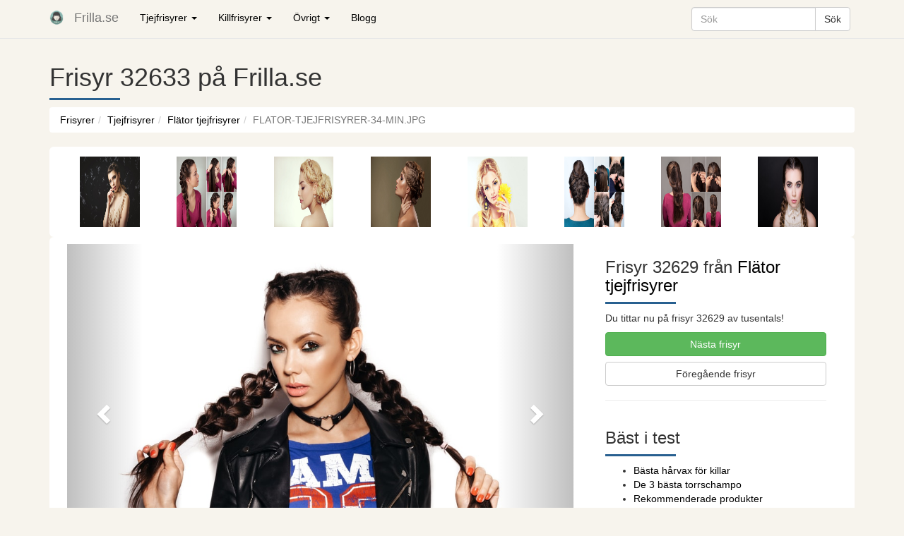

--- FILE ---
content_type: text/html; charset=UTF-8
request_url: https://www.frilla.se/tjejfrisyrer/flator-tjejfrisyrer/32633/
body_size: 8516
content:
<!DOCTYPE html><html lang="sv-SE"><head><meta charset="UTF-8"><meta http-equiv="X-UA-Compatible" content="IE=edge"><meta content='width=device-width, initial-scale=1.0, maximum-scale=1.0, user-scalable=0' name='viewport' /><link href="https://www.frilla.se/wp-content/themes/frilla/css/bootstrap.min.css" rel="stylesheet"><link href="https://www.frilla.se/wp-content/themes/frilla/style.css" rel="stylesheet"><link rel="apple-touch-icon" sizes="180x180" href="/apple-touch-icon.png?v=E6bB2O8O4n"><link rel="icon" type="image/png" href="/favicon-32x32.png?v=E6bB2O8O4n" sizes="32x32"><link rel="icon" type="image/png" href="/favicon-16x16.png?v=E6bB2O8O4n" sizes="16x16"><link rel="manifest" href="/manifest.json?v=E6bB2O8O4n"><link rel="mask-icon" href="/safari-pinned-tab.svg?v=E6bB2O8O4n" color="#5bbad5"><link rel="shortcut icon" href="/favicon.ico?v=E6bB2O8O4n"><meta name="theme-color" content="#ffffff"><meta name='robots' content='index, follow, max-image-preview:large, max-snippet:-1, max-video-preview:-1' /><style>img:is([sizes="auto" i], [sizes^="auto," i]) { contain-intrinsic-size: 3000px 1500px }</style><title>Frilla.se: Se frisyrbilder på Flätor tjejfrisyrer</title><meta name="description" content="Spana in vår frisyrbild i kategorin Flätor tjejfrisyrer idag! Bli inspirerad till ditt näst frisyr!" /><meta property="og:locale" content="sv_SE" /><meta property="og:type" content="article" /><meta property="og:title" content="Frilla.se: Se frisyrbilder på Flätor tjejfrisyrer" /><meta property="og:description" content="Spana in vår frisyrbild i kategorin Flätor tjejfrisyrer idag! Bli inspirerad till ditt näst frisyr!" /><meta property="og:url" content="https://www.frilla.se/tjejfrisyrer/flator-tjejfrisyrer/32633/" /><meta property="og:site_name" content="Frilla.se: Frisyrer och inspirationsbilder för hår" /><meta property="article:publisher" content="https://www.facebook.com/pages/Frillase/210459945797635" /><meta property="og:image" content="https://www.frilla.se/wp-content/uploads/2017/02/flator-tjejfrisyrer-34-min.jpg" /><meta property="og:image:width" content="1000" /><meta property="og:image:height" content="667" /><meta property="og:image:type" content="image/jpeg" /> <script type="application/ld+json" class="yoast-schema-graph">{"@context":"https://schema.org","@graph":[{"@type":"WebPage","@id":"https://www.frilla.se/tjejfrisyrer/flator-tjejfrisyrer/32633/","url":"https://www.frilla.se/tjejfrisyrer/flator-tjejfrisyrer/32633/","name":"Frilla.se: Se frisyrbilder på Flätor tjejfrisyrer","isPartOf":{"@id":"https://www.frilla.se/#website"},"primaryImageOfPage":{"@id":"https://www.frilla.se/tjejfrisyrer/flator-tjejfrisyrer/32633/#primaryimage"},"image":{"@id":"https://www.frilla.se/tjejfrisyrer/flator-tjejfrisyrer/32633/#primaryimage"},"thumbnailUrl":"https://www.frilla.se/wp-content/uploads/2017/02/flator-tjejfrisyrer-34-min.jpg","datePublished":"2017-02-02T22:24:48+00:00","dateModified":"2017-02-02T22:24:48+00:00","description":"Spana in vår frisyrbild i kategorin Flätor tjejfrisyrer idag! Bli inspirerad till ditt näst frisyr!","inLanguage":"sv-SE","potentialAction":[{"@type":"ReadAction","target":["https://www.frilla.se/tjejfrisyrer/flator-tjejfrisyrer/32633/"]}]},{"@type":"ImageObject","inLanguage":"sv-SE","@id":"https://www.frilla.se/tjejfrisyrer/flator-tjejfrisyrer/32633/#primaryimage","url":"https://www.frilla.se/wp-content/uploads/2017/02/flator-tjejfrisyrer-34-min.jpg","contentUrl":"https://www.frilla.se/wp-content/uploads/2017/02/flator-tjejfrisyrer-34-min.jpg","width":1000,"height":667},{"@type":"WebSite","@id":"https://www.frilla.se/#website","url":"https://www.frilla.se/","name":"Frilla.se: Frisyrer och inspirationsbilder för hår","description":"På Frilla.se hittar du bilder på frisyrer. Här kan du bläddra bland tusentals bilder för att hitta din nästa frisyr.","potentialAction":[{"@type":"SearchAction","target":{"@type":"EntryPoint","urlTemplate":"https://www.frilla.se/?s={search_term_string}"},"query-input":"required name=search_term_string"}],"inLanguage":"sv-SE"}]}</script>  <script type="text/javascript" id="wpp-js" src="https://www.frilla.se/wp-content/plugins/wordpress-popular-posts/assets/js/wpp.min.js?ver=7.3.1" data-sampling="0" data-sampling-rate="100" data-api-url="https://www.frilla.se/wp-json/wordpress-popular-posts" data-post-id="32633" data-token="3c44559324" data-lang="0" data-debug="0"></script> <link rel='stylesheet' id='wp-block-library-css' href='https://www.frilla.se/wp-includes/css/dist/block-library/style.min.css' type='text/css' media='all' /><style id='classic-theme-styles-inline-css' type='text/css'>/*! This file is auto-generated */
.wp-block-button__link{color:#fff;background-color:#32373c;border-radius:9999px;box-shadow:none;text-decoration:none;padding:calc(.667em + 2px) calc(1.333em + 2px);font-size:1.125em}.wp-block-file__button{background:#32373c;color:#fff;text-decoration:none}</style><style id='global-styles-inline-css' type='text/css'>:root{--wp--preset--aspect-ratio--square: 1;--wp--preset--aspect-ratio--4-3: 4/3;--wp--preset--aspect-ratio--3-4: 3/4;--wp--preset--aspect-ratio--3-2: 3/2;--wp--preset--aspect-ratio--2-3: 2/3;--wp--preset--aspect-ratio--16-9: 16/9;--wp--preset--aspect-ratio--9-16: 9/16;--wp--preset--color--black: #000000;--wp--preset--color--cyan-bluish-gray: #abb8c3;--wp--preset--color--white: #ffffff;--wp--preset--color--pale-pink: #f78da7;--wp--preset--color--vivid-red: #cf2e2e;--wp--preset--color--luminous-vivid-orange: #ff6900;--wp--preset--color--luminous-vivid-amber: #fcb900;--wp--preset--color--light-green-cyan: #7bdcb5;--wp--preset--color--vivid-green-cyan: #00d084;--wp--preset--color--pale-cyan-blue: #8ed1fc;--wp--preset--color--vivid-cyan-blue: #0693e3;--wp--preset--color--vivid-purple: #9b51e0;--wp--preset--gradient--vivid-cyan-blue-to-vivid-purple: linear-gradient(135deg,rgba(6,147,227,1) 0%,rgb(155,81,224) 100%);--wp--preset--gradient--light-green-cyan-to-vivid-green-cyan: linear-gradient(135deg,rgb(122,220,180) 0%,rgb(0,208,130) 100%);--wp--preset--gradient--luminous-vivid-amber-to-luminous-vivid-orange: linear-gradient(135deg,rgba(252,185,0,1) 0%,rgba(255,105,0,1) 100%);--wp--preset--gradient--luminous-vivid-orange-to-vivid-red: linear-gradient(135deg,rgba(255,105,0,1) 0%,rgb(207,46,46) 100%);--wp--preset--gradient--very-light-gray-to-cyan-bluish-gray: linear-gradient(135deg,rgb(238,238,238) 0%,rgb(169,184,195) 100%);--wp--preset--gradient--cool-to-warm-spectrum: linear-gradient(135deg,rgb(74,234,220) 0%,rgb(151,120,209) 20%,rgb(207,42,186) 40%,rgb(238,44,130) 60%,rgb(251,105,98) 80%,rgb(254,248,76) 100%);--wp--preset--gradient--blush-light-purple: linear-gradient(135deg,rgb(255,206,236) 0%,rgb(152,150,240) 100%);--wp--preset--gradient--blush-bordeaux: linear-gradient(135deg,rgb(254,205,165) 0%,rgb(254,45,45) 50%,rgb(107,0,62) 100%);--wp--preset--gradient--luminous-dusk: linear-gradient(135deg,rgb(255,203,112) 0%,rgb(199,81,192) 50%,rgb(65,88,208) 100%);--wp--preset--gradient--pale-ocean: linear-gradient(135deg,rgb(255,245,203) 0%,rgb(182,227,212) 50%,rgb(51,167,181) 100%);--wp--preset--gradient--electric-grass: linear-gradient(135deg,rgb(202,248,128) 0%,rgb(113,206,126) 100%);--wp--preset--gradient--midnight: linear-gradient(135deg,rgb(2,3,129) 0%,rgb(40,116,252) 100%);--wp--preset--font-size--small: 13px;--wp--preset--font-size--medium: 20px;--wp--preset--font-size--large: 36px;--wp--preset--font-size--x-large: 42px;--wp--preset--spacing--20: 0.44rem;--wp--preset--spacing--30: 0.67rem;--wp--preset--spacing--40: 1rem;--wp--preset--spacing--50: 1.5rem;--wp--preset--spacing--60: 2.25rem;--wp--preset--spacing--70: 3.38rem;--wp--preset--spacing--80: 5.06rem;--wp--preset--shadow--natural: 6px 6px 9px rgba(0, 0, 0, 0.2);--wp--preset--shadow--deep: 12px 12px 50px rgba(0, 0, 0, 0.4);--wp--preset--shadow--sharp: 6px 6px 0px rgba(0, 0, 0, 0.2);--wp--preset--shadow--outlined: 6px 6px 0px -3px rgba(255, 255, 255, 1), 6px 6px rgba(0, 0, 0, 1);--wp--preset--shadow--crisp: 6px 6px 0px rgba(0, 0, 0, 1);}:where(.is-layout-flex){gap: 0.5em;}:where(.is-layout-grid){gap: 0.5em;}body .is-layout-flex{display: flex;}.is-layout-flex{flex-wrap: wrap;align-items: center;}.is-layout-flex > :is(*, div){margin: 0;}body .is-layout-grid{display: grid;}.is-layout-grid > :is(*, div){margin: 0;}:where(.wp-block-columns.is-layout-flex){gap: 2em;}:where(.wp-block-columns.is-layout-grid){gap: 2em;}:where(.wp-block-post-template.is-layout-flex){gap: 1.25em;}:where(.wp-block-post-template.is-layout-grid){gap: 1.25em;}.has-black-color{color: var(--wp--preset--color--black) !important;}.has-cyan-bluish-gray-color{color: var(--wp--preset--color--cyan-bluish-gray) !important;}.has-white-color{color: var(--wp--preset--color--white) !important;}.has-pale-pink-color{color: var(--wp--preset--color--pale-pink) !important;}.has-vivid-red-color{color: var(--wp--preset--color--vivid-red) !important;}.has-luminous-vivid-orange-color{color: var(--wp--preset--color--luminous-vivid-orange) !important;}.has-luminous-vivid-amber-color{color: var(--wp--preset--color--luminous-vivid-amber) !important;}.has-light-green-cyan-color{color: var(--wp--preset--color--light-green-cyan) !important;}.has-vivid-green-cyan-color{color: var(--wp--preset--color--vivid-green-cyan) !important;}.has-pale-cyan-blue-color{color: var(--wp--preset--color--pale-cyan-blue) !important;}.has-vivid-cyan-blue-color{color: var(--wp--preset--color--vivid-cyan-blue) !important;}.has-vivid-purple-color{color: var(--wp--preset--color--vivid-purple) !important;}.has-black-background-color{background-color: var(--wp--preset--color--black) !important;}.has-cyan-bluish-gray-background-color{background-color: var(--wp--preset--color--cyan-bluish-gray) !important;}.has-white-background-color{background-color: var(--wp--preset--color--white) !important;}.has-pale-pink-background-color{background-color: var(--wp--preset--color--pale-pink) !important;}.has-vivid-red-background-color{background-color: var(--wp--preset--color--vivid-red) !important;}.has-luminous-vivid-orange-background-color{background-color: var(--wp--preset--color--luminous-vivid-orange) !important;}.has-luminous-vivid-amber-background-color{background-color: var(--wp--preset--color--luminous-vivid-amber) !important;}.has-light-green-cyan-background-color{background-color: var(--wp--preset--color--light-green-cyan) !important;}.has-vivid-green-cyan-background-color{background-color: var(--wp--preset--color--vivid-green-cyan) !important;}.has-pale-cyan-blue-background-color{background-color: var(--wp--preset--color--pale-cyan-blue) !important;}.has-vivid-cyan-blue-background-color{background-color: var(--wp--preset--color--vivid-cyan-blue) !important;}.has-vivid-purple-background-color{background-color: var(--wp--preset--color--vivid-purple) !important;}.has-black-border-color{border-color: var(--wp--preset--color--black) !important;}.has-cyan-bluish-gray-border-color{border-color: var(--wp--preset--color--cyan-bluish-gray) !important;}.has-white-border-color{border-color: var(--wp--preset--color--white) !important;}.has-pale-pink-border-color{border-color: var(--wp--preset--color--pale-pink) !important;}.has-vivid-red-border-color{border-color: var(--wp--preset--color--vivid-red) !important;}.has-luminous-vivid-orange-border-color{border-color: var(--wp--preset--color--luminous-vivid-orange) !important;}.has-luminous-vivid-amber-border-color{border-color: var(--wp--preset--color--luminous-vivid-amber) !important;}.has-light-green-cyan-border-color{border-color: var(--wp--preset--color--light-green-cyan) !important;}.has-vivid-green-cyan-border-color{border-color: var(--wp--preset--color--vivid-green-cyan) !important;}.has-pale-cyan-blue-border-color{border-color: var(--wp--preset--color--pale-cyan-blue) !important;}.has-vivid-cyan-blue-border-color{border-color: var(--wp--preset--color--vivid-cyan-blue) !important;}.has-vivid-purple-border-color{border-color: var(--wp--preset--color--vivid-purple) !important;}.has-vivid-cyan-blue-to-vivid-purple-gradient-background{background: var(--wp--preset--gradient--vivid-cyan-blue-to-vivid-purple) !important;}.has-light-green-cyan-to-vivid-green-cyan-gradient-background{background: var(--wp--preset--gradient--light-green-cyan-to-vivid-green-cyan) !important;}.has-luminous-vivid-amber-to-luminous-vivid-orange-gradient-background{background: var(--wp--preset--gradient--luminous-vivid-amber-to-luminous-vivid-orange) !important;}.has-luminous-vivid-orange-to-vivid-red-gradient-background{background: var(--wp--preset--gradient--luminous-vivid-orange-to-vivid-red) !important;}.has-very-light-gray-to-cyan-bluish-gray-gradient-background{background: var(--wp--preset--gradient--very-light-gray-to-cyan-bluish-gray) !important;}.has-cool-to-warm-spectrum-gradient-background{background: var(--wp--preset--gradient--cool-to-warm-spectrum) !important;}.has-blush-light-purple-gradient-background{background: var(--wp--preset--gradient--blush-light-purple) !important;}.has-blush-bordeaux-gradient-background{background: var(--wp--preset--gradient--blush-bordeaux) !important;}.has-luminous-dusk-gradient-background{background: var(--wp--preset--gradient--luminous-dusk) !important;}.has-pale-ocean-gradient-background{background: var(--wp--preset--gradient--pale-ocean) !important;}.has-electric-grass-gradient-background{background: var(--wp--preset--gradient--electric-grass) !important;}.has-midnight-gradient-background{background: var(--wp--preset--gradient--midnight) !important;}.has-small-font-size{font-size: var(--wp--preset--font-size--small) !important;}.has-medium-font-size{font-size: var(--wp--preset--font-size--medium) !important;}.has-large-font-size{font-size: var(--wp--preset--font-size--large) !important;}.has-x-large-font-size{font-size: var(--wp--preset--font-size--x-large) !important;}
:where(.wp-block-post-template.is-layout-flex){gap: 1.25em;}:where(.wp-block-post-template.is-layout-grid){gap: 1.25em;}
:where(.wp-block-columns.is-layout-flex){gap: 2em;}:where(.wp-block-columns.is-layout-grid){gap: 2em;}
:root :where(.wp-block-pullquote){font-size: 1.5em;line-height: 1.6;}</style><link rel='stylesheet' id='dashicons-css' href='https://www.frilla.se/wp-includes/css/dashicons.min.css' type='text/css' media='all' /><link rel='stylesheet' id='post-views-counter-frontend-css' href='https://www.frilla.se/wp-content/plugins/post-views-counter/css/frontend.min.css' type='text/css' media='all' /><link rel='stylesheet' id='wordpress-popular-posts-css-css' href='https://www.frilla.se/wp-content/plugins/wordpress-popular-posts/assets/css/wpp.css' type='text/css' media='all' /><style id='akismet-widget-style-inline-css' type='text/css'>.a-stats {
				--akismet-color-mid-green: #357b49;
				--akismet-color-white: #fff;
				--akismet-color-light-grey: #f6f7f7;

				max-width: 350px;
				width: auto;
			}

			.a-stats * {
				all: unset;
				box-sizing: border-box;
			}

			.a-stats strong {
				font-weight: 600;
			}

			.a-stats a.a-stats__link,
			.a-stats a.a-stats__link:visited,
			.a-stats a.a-stats__link:active {
				background: var(--akismet-color-mid-green);
				border: none;
				box-shadow: none;
				border-radius: 8px;
				color: var(--akismet-color-white);
				cursor: pointer;
				display: block;
				font-family: -apple-system, BlinkMacSystemFont, 'Segoe UI', 'Roboto', 'Oxygen-Sans', 'Ubuntu', 'Cantarell', 'Helvetica Neue', sans-serif;
				font-weight: 500;
				padding: 12px;
				text-align: center;
				text-decoration: none;
				transition: all 0.2s ease;
			}

			/* Extra specificity to deal with TwentyTwentyOne focus style */
			.widget .a-stats a.a-stats__link:focus {
				background: var(--akismet-color-mid-green);
				color: var(--akismet-color-white);
				text-decoration: none;
			}

			.a-stats a.a-stats__link:hover {
				filter: brightness(110%);
				box-shadow: 0 4px 12px rgba(0, 0, 0, 0.06), 0 0 2px rgba(0, 0, 0, 0.16);
			}

			.a-stats .count {
				color: var(--akismet-color-white);
				display: block;
				font-size: 1.5em;
				line-height: 1.4;
				padding: 0 13px;
				white-space: nowrap;
			}</style><link rel='stylesheet' id='wp-pagenavi-css' href='https://www.frilla.se/wp-content/plugins/wp-pagenavi/pagenavi-css.css' type='text/css' media='all' /> <script type="text/javascript" src="https://www.frilla.se/wp-includes/js/jquery/jquery.min.js" id="jquery-core-js"></script> <script type="text/javascript" src="https://www.frilla.se/wp-includes/js/jquery/jquery-migrate.min.js" id="jquery-migrate-js"></script> <script type="text/javascript" id="Advancedlazyload-js-extra">var obj_lz = {"ifd_pixel":"50","ifd_duration":"1000"};</script> <script type="text/javascript" src="https://www.frilla.se/wp-content/plugins/advanced-lazy-load/Advanced_lazyload.js" id="Advancedlazyload-js"></script> <link rel="https://api.w.org/" href="https://www.frilla.se/wp-json/" /><link rel="EditURI" type="application/rsd+xml" title="RSD" href="https://www.frilla.se/xmlrpc.php?rsd" /><link rel='shortlink' href='https://www.frilla.se/?p=32633' /><link rel="alternate" title="oEmbed (JSON)" type="application/json+oembed" href="https://www.frilla.se/wp-json/oembed/1.0/embed?url=https%3A%2F%2Fwww.frilla.se%2Ftjejfrisyrer%2Fflator-tjejfrisyrer%2F32633" /><link rel="alternate" title="oEmbed (XML)" type="text/xml+oembed" href="https://www.frilla.se/wp-json/oembed/1.0/embed?url=https%3A%2F%2Fwww.frilla.se%2Ftjejfrisyrer%2Fflator-tjejfrisyrer%2F32633&#038;format=xml" /><style id="wpp-loading-animation-styles">@-webkit-keyframes bgslide{from{background-position-x:0}to{background-position-x:-200%}}@keyframes bgslide{from{background-position-x:0}to{background-position-x:-200%}}.wpp-widget-block-placeholder,.wpp-shortcode-placeholder{margin:0 auto;width:60px;height:3px;background:#dd3737;background:linear-gradient(90deg,#dd3737 0%,#571313 10%,#dd3737 100%);background-size:200% auto;border-radius:3px;-webkit-animation:bgslide 1s infinite linear;animation:bgslide 1s infinite linear}</style><body class="wp-singular hair_style-template-default single single-hair_style postid-32633 wp-theme-frilla"><nav class="navbar navbar-default navbar-fixed-top"><div class="container"><div class="navbar-header"> <button type="button" class="navbar-toggle" data-toggle="collapse" data-target=".navbar-collapse"> <span class="icon-bar"></span> <span class="icon-bar"></span> <span class="icon-bar"></span> </button> <a class="navbar-brand" title="Frilla.se" href="https://www.frilla.se"><img alt="Frilla.se" width="20" height="20" src="https://www.frilla.se/wp-content/plugins/advanced-lazy-load/shade.gif" ImageHolder="https://www.frilla.se/wp-content/uploads/2016/12/favicon.png" /></a> <a class="navbar-brand" href="https://www.frilla.se">Frilla.se</a></div><div class="navbar-collapse collapse"><ul class="nav navbar-nav navbar-left"><li class="dropdown"> <a href="#" class="dropdown-toggle" data-toggle="dropdown" role="button" aria-haspopup="true" aria-expanded="false">Tjejfrisyrer <span class="caret"></span></a><ul class="dropdown-menu"><li><a href="https://www.frilla.se/tjejfrisyrer/langa-tjejfrisyrer/">Långa tjejfrisyrer</a></li><li><a href="https://www.frilla.se/tjejfrisyrer/korta-tjejfrisyrer/">Korta tjejfrisyrer</a></li><li><a href="https://www.frilla.se/tjejfrisyrer/trendiga-tjejfrisyrer/">Trendiga tjejfrisyrer</a></li><li><a href="https://www.frilla.se/tjejfrisyrer/lob-tjejfrisyrer/">Lob tjejfrisyrer</a></li><li><a href="https://www.frilla.se/tjejfrisyrer/pixie-tjejfrisyrer/">Pixie tjejfrisyrer</a></li><li><a href="https://www.frilla.se/tjejfrisyrer/ombre/">Ombre tjejfrisyrer</a></li><li><a href="https://www.frilla.se/tjejfrisyrer/page-tjejfrisyrer/">Page tjejfrisyrer</a></li><li><a href="https://www.frilla.se/tjejfrisyrer/lockiga-tjejfrisyrer/">Lockiga tjejfrisyrer</a></li><li><a href="https://www.frilla.se/tjejfrisyrer/svarta-tjejfrisyrer/">Svarta tjejfrisyrer</a></li><li><a href="https://www.frilla.se/tjejfrisyrer/fargglada-tjejfrisyrer/">Färgglada tjejfrisyrer</a></li><li><a href="https://www.frilla.se/tjejfrisyrer/tjejfrisyrer-for-blondiner/">Tjejfrisyrer för blondiner</a></li><li><a href="https://www.frilla.se/tjejfrisyrer/sidecut/">Sidecut</a></li><li><a href="https://www.frilla.se/tjejfrisyrer/flator-tjejfrisyrer/">Flätor tjejfrisyrer</a></li><li><a href="https://www.frilla.se/tjejfrisyrer/busiga-tjejfrisyrer/">Busiga tjejfrisyrer</a></li><li><a href="https://www.frilla.se/tjejfrisyrer/hipster-tjejfrisyrer/">Hipster tjejfrisyrer</a></li><li><a href="https://www.frilla.se/tjejfrisyrer/tjejfrisyrer-med-lugg/">Tjejfrisyrer med lugg</a></li><li><a href="https://www.frilla.se/tjejfrisyrer/mermaid/">Mermaid</a></li><li><a href="https://www.frilla.se/tjejfrisyrer/boho-tjejfrisyrer/">Boho tjejfrisyrer</a></li><li><a href="https://www.frilla.se/tjejfrisyrer/afro-tjejfrisyrer/">Afro tjejfrisyrer</a></li><li><a href="https://www.frilla.se/tjejfrisyrer/hastsvans-tjejfrisyrer/">Hästsvans tjejfrisyrer</a></li><li><a href="https://www.frilla.se/tjejfrisyrer/emo-tjejfrisyrer/">Emo tjejfrisyrer</a></li></ul></li><li class="dropdown"> <a href="#" class="dropdown-toggle" data-toggle="dropdown" role="button" aria-haspopup="true" aria-expanded="false">Killfrisyrer <span class="caret"></span></a><ul class="dropdown-menu"><li><a href="https://www.frilla.se/killfrisyrer/langa-killfrisyrer/">Långa killfrisyrer</a></li><li><a href="https://www.frilla.se/killfrisyrer/korta-killfrisyrer/">Korta killfrisyrer</a></li><li><a href="https://www.frilla.se/killfrisyrer/busiga-killfrisyrer/">Busiga killfrisyrer</a></li><li><a href="https://www.frilla.se/killfrisyrer/snaggade-killfrisyrer/">Snaggade killfrisyrer</a></li><li><a href="https://www.frilla.se/killfrisyrer/emo-killfrisyrer/">Emo killfrisyrer</a></li><li><a href="https://www.frilla.se/killfrisyrer/hipster-killfrisyrer/">Hipster</a></li><li><a href="https://www.frilla.se/killfrisyrer/lockiga-killfrisyrer/">Lockiga killfrisyrer</a></li><li><a href="https://www.frilla.se/killfrisyrer/polisonger/">Polisinger</a></li></ul></li><li class="dropdown"> <a href="#" class="dropdown-toggle" data-toggle="dropdown" role="button" aria-haspopup="true" aria-expanded="false">Övrigt <span class="caret"></span></a><ul class="dropdown-menu"><li><a href="https://www.frilla.se/kandisfrisyrer/">Kändisfrisyrer</a></li><li><a href="https://www.frilla.se/brollop/haruppsattningar/">Håruppsättningar</a></li><li><a href="https://www.frilla.se/brollop/brollopsfrisyrer/">Bröllopsfrisyrer</a></li><li><a href="https://www.frilla.se/dam-och-herrfrisyrer/herrfrisyrer/">Herrfrisyrer</a></li><li><a href="https://www.frilla.se/dam-och-herrfrisyrer/damfrisyrer/">Damfrisyrer</a></li><li><a href="https://www.frilla.se/skagg/herr-skagg/">Skägg</a></li></ul></li><li id="menu-item-35" class="menu-item menu-item-type-post_type menu-item-object-page"><a href="https://www.frilla.se/blogg/">Blogg</a></li></ul><div class="hidden-xs hidden-sm hidden-md"><ul class="nav navbar-nav navbar-right hidden-sm"><li id="menu-item-35" class="menu-item menu-item-type-post_type menu-item-object-page"><div class="input-group" style="padding: 10px 1px;"><form action="https://www.frilla.se/" class="search-form" method="get" role="search" onsubmit="javascript:return abc(this);"> <input type="text" class="form-control btn_srch" placeholder="Sök" name="s" /> <span class="input-group-btn"> <input type="submit" class="btn btn-default" value="Sök" /> </span></form></div></li></ul></div></div></div></nav><div class="modal fade" id="myModal2" tabindex="-1" role="dialog" aria-labelledby="myModalLabel"><div class="modal-dialog" role="document"><div class="modal-content"><div class="modal-header"> <button type="button" class="close" data-dismiss="modal" aria-label="Close"><span aria-hidden="true">&times;</span></button><h4 class="modal-title" id="myModalLabel">Rapportera bild</h4></div><div class="modal-body"><p>Använd formuläret nedan för att rapportera en bild till administratören. Välj anledning och fyll i dina kontaktuppgifter</p> <br /> [contact-form-7 id="34949" title="Rapportera bild"]</div><div class="modal-footer"> <button type="button" class="btn btn-default" data-dismiss="modal">Stäng</button></div></div></div></div><section class="sec_area"><div class="container"><div class="row"><div class="col-md-12"><h1>Frisyr 32633 på Frilla.se</h1><div style="background: #286090 !important;height: 3px;width: 100px;margin: 10px 0px;"></div><ol class="breadcrumb"><li><a href="https://www.frilla.se">Frisyrer</a></li><li><a href="https://www.frilla.se/tjejfrisyrer/">Tjejfrisyrer</a></li><li><a href="https://www.frilla.se/tjejfrisyrer/flator-tjejfrisyrer/">Flätor tjejfrisyrer</a></li><li class="active">FLATOR-TJEJFRISYRER-34-MIN.JPG</li></ol></div><div class="col-md-12 album-wrapper visible-xs " style="margin-top: 0px;"><div class="col-xs-4 col-sm-4 col-md-3 col-lg-3 album-thumbs-images"><div class="post-img mbl-dimension"> <a href="https://www.frilla.se/tjejfrisyrer/flator-tjejfrisyrer/32627/"><img src="https://www.frilla.se/wp-content/plugins/advanced-lazy-load/shade.gif" alt="Liknande frisyr från Frilla.se" style="opacity: 1;" ImageHolder="https://www.frilla.se/wp-content/uploads/2017/02/flator-tjejfrisyrer-28-min.jpg" /></a></div></div><div class="col-xs-4 col-sm-4 col-md-3 col-lg-3 album-thumbs-images"><div class="post-img mbl-dimension"> <a href="https://www.frilla.se/tjejfrisyrer/flator-tjejfrisyrer/32595/"><img src="https://www.frilla.se/wp-content/plugins/advanced-lazy-load/shade.gif" alt="Liknande frisyr från Frilla.se" style="opacity: 1;" ImageHolder="https://www.frilla.se/wp-content/uploads/2017/02/flator-tjejfrisyrer-16-min.jpg" /></a></div></div><div class="col-xs-4 col-sm-4 col-md-3 col-lg-3 album-thumbs-images"><div class="post-img mbl-dimension"> <a href="https://www.frilla.se/tjejfrisyrer/flator-tjejfrisyrer/32599/"><img src="https://www.frilla.se/wp-content/plugins/advanced-lazy-load/shade.gif" alt="Liknande frisyr från Frilla.se" style="opacity: 1;" ImageHolder="https://www.frilla.se/wp-content/uploads/2017/02/flator-tjejfrisyrer-20-min.jpg" /></a></div></div></div></div><div class="clearfix"></div><div class="col-md-12 album-wrapper visible-xs" style="margin-top: 10px;"><form action="https://www.frilla.se/tjejfrisyrer/flator-tjejfrisyrer/32631/"> <button class="btn btn-success btn-block">Nästa frisyr</button></form><form action="https://www.frilla.se/tjejfrisyrer/flator-tjejfrisyrer/32634/"> <button class="btn btn-default navbar-btn btn-block">Föregående frisyr</button></form></div><div class="col-md-12 album-wrapper visible-lg img-rounded" style="margin-top: 0px;background: white;"><div class="col-xs-4 col-sm-4 col-md-3 col-lg-3 album-thumbs-images"><div class="post-img mbl-dimension"> <a href="https://www.frilla.se/tjejfrisyrer/flator-tjejfrisyrer/32670/"><img src="https://www.frilla.se/wp-content/plugins/advanced-lazy-load/shade.gif" alt="Liknande frisyr från Frilla.se" style="opacity: 1;" ImageHolder="https://www.frilla.se/wp-content/uploads/2017/02/flator-tjejfrisyrer-51-min.jpg" /></a></div></div><div class="col-xs-4 col-sm-4 col-md-3 col-lg-3 album-thumbs-images"><div class="post-img mbl-dimension"> <a href="https://www.frilla.se/tjejfrisyrer/flator-tjejfrisyrer/32739/"><img src="https://www.frilla.se/wp-content/plugins/advanced-lazy-load/shade.gif" alt="Liknande frisyr från Frilla.se" style="opacity: 1;" ImageHolder="https://www.frilla.se/wp-content/uploads/2017/02/flator-tjejfrisyrer-84-min.jpg" /></a></div></div><div class="col-xs-4 col-sm-4 col-md-3 col-lg-3 album-thumbs-images"><div class="post-img mbl-dimension"> <a href="https://www.frilla.se/tjejfrisyrer/flator-tjejfrisyrer/32711/"><img src="https://www.frilla.se/wp-content/plugins/advanced-lazy-load/shade.gif" alt="Liknande frisyr från Frilla.se" style="opacity: 1;" ImageHolder="https://www.frilla.se/wp-content/uploads/2017/02/flator-tjejfrisyrer-72-min.jpg" /></a></div></div><div class="col-xs-4 col-sm-4 col-md-3 col-lg-3 album-thumbs-images"><div class="post-img mbl-dimension"> <a href="https://www.frilla.se/tjejfrisyrer/flator-tjejfrisyrer/32591/"><img src="https://www.frilla.se/wp-content/plugins/advanced-lazy-load/shade.gif" alt="Liknande frisyr från Frilla.se" style="opacity: 1;" ImageHolder="https://www.frilla.se/wp-content/uploads/2017/02/flator-tjejfrisyrer-12-min.jpg" /></a></div></div><div class="col-xs-4 col-sm-4 col-md-3 col-lg-3 album-thumbs-images"><div class="post-img mbl-dimension"> <a href="https://www.frilla.se/tjejfrisyrer/flator-tjejfrisyrer/32749/"><img src="https://www.frilla.se/wp-content/plugins/advanced-lazy-load/shade.gif" alt="Liknande frisyr från Frilla.se" style="opacity: 1;" ImageHolder="https://www.frilla.se/wp-content/uploads/2017/02/flator-tjejfrisyrer-91-min.jpg" /></a></div></div><div class="col-xs-4 col-sm-4 col-md-3 col-lg-3 album-thumbs-images"><div class="post-img mbl-dimension"> <a href="https://www.frilla.se/tjejfrisyrer/flator-tjejfrisyrer/32703/"><img src="https://www.frilla.se/wp-content/plugins/advanced-lazy-load/shade.gif" alt="Liknande frisyr från Frilla.se" style="opacity: 1;" ImageHolder="https://www.frilla.se/wp-content/uploads/2017/02/flator-tjejfrisyrer-64-min.jpg" /></a></div></div><div class="col-xs-4 col-sm-4 col-md-3 col-lg-3 album-thumbs-images"><div class="post-img mbl-dimension"> <a href="https://www.frilla.se/tjejfrisyrer/flator-tjejfrisyrer/32706/"><img src="https://www.frilla.se/wp-content/plugins/advanced-lazy-load/shade.gif" alt="Liknande frisyr från Frilla.se" style="opacity: 1;" ImageHolder="https://www.frilla.se/wp-content/uploads/2017/02/flator-tjejfrisyrer-67-min.jpg" /></a></div></div><div class="col-xs-4 col-sm-4 col-md-3 col-lg-3 album-thumbs-images"><div class="post-img mbl-dimension"> <a href="https://www.frilla.se/tjejfrisyrer/flator-tjejfrisyrer/32629/"><img src="https://www.frilla.se/wp-content/plugins/advanced-lazy-load/shade.gif" alt="Liknande frisyr från Frilla.se" style="opacity: 1;" ImageHolder="https://www.frilla.se/wp-content/uploads/2017/02/flator-tjejfrisyrer-30-min.jpg" /></a></div></div></div><div class="visible-xs"><br /></div><div class="col-md-12 col-xs-12 img-rounded" style="background:white;padding:10px;"><div class="col-md-12 col-lg-8 col-sm-12 col-xs-12"><center></center><center><div id="myCarousel" class="carousel slide img-thumbnail active" data-ride="carousel"> <a href="https://www.frilla.se/tjejfrisyrer/flator-tjejfrisyrer/32631/"><img class="img-responsive" alt="Frisyr 32629 på Frilla.se" src="https://www.frilla.se/wp-content/plugins/advanced-lazy-load/shade.gif" ImageHolder="https://www.frilla.se/wp-content/uploads/2017/02/flator-tjejfrisyrer-34-min.jpg" /></a> <input type="hidden" value="32629" id="curr_post_id" /> <a class="left carousel-control" href="https://www.frilla.se/tjejfrisyrer/flator-tjejfrisyrer/32634/" data-slide="prev"> <span class="glyphicon glyphicon-chevron-left"></span> <span class="sr-only">Föregående</span> </a> <a class="right carousel-control" href="https://www.frilla.se/tjejfrisyrer/flator-tjejfrisyrer/32631/" data-slide="next"> <span class="glyphicon glyphicon-chevron-right"></span> <span class="sr-only">Nästa</span> </a></div></center></div><div class="col-lg-4 visible-lg"><div class="textwidget custom-html-widget"><div class="col-md-12 hidden-xs hidden-sm"><h3>Frisyr 32629 från <a href="https://www.frilla.se/tjejfrisyrer/flator-tjejfrisyrer/" target="_blank">Flätor tjejfrisyrer</a></h3><div style="background: #286090 !important;height: 3px;width: 100px;margin: 10px 0px;"></div><p>Du tittar nu på frisyr 32629 av tusentals!</p><form action="https://www.frilla.se/tjejfrisyrer/flator-tjejfrisyrer/32631/"> <button class="btn btn-success btn-block">Nästa frisyr</button></form><form action="https://www.frilla.se/tjejfrisyrer/flator-tjejfrisyrer/32634/"> <button class="btn btn-default navbar-btn btn-block">Föregående frisyr</button></form><hr /></div></div><div><div class="textwidget custom-html-widget"><div class="col-md-12 hidden-xs hidden-sm"><h3>Bäst i test</h3><div style="background: #286090 !important;height: 3px;width: 100px;margin: 10px 0px;"></div><ul><li><a href="https://www.frilla.se/de-3-basta-harvaxen-for-killar/">Bästa hårvax för killar</a></li><li><a href="https://www.frilla.se/de-3-basta-torrschampo/">De 3 bästa torrschampo</a></li><li><a href="https://www.frilla.se/produkter-vi-rekommenderar/">Rekommenderade produkter</a></li></ul><p><a href="https://www.frilla.se/kategori/bast-i-test/">Se alla "Bäst i test"-artiklar här »</a></p><hr /></div><div class="col-md-12 hidden-xs hidden-sm"><h3>Nyhetsbrev</h3><div style="background: #286090 !important;height: 3px;width: 100px;margin: 10px 0px;"></div><p>Få frisyrer till din mail - helt gratis!</p><form method="POST" action="https://gansub.com/s/8OZfDsb8mLD2w19h/"> <input type="hidden" name="gan_repeat_email" /><div class="input-group"> <input id="textinput email" name="email" type="text" placeholder="Ange din email.." class="form-control" required="" /> <span class="input-group-btn"> <button id="singlebutton" name="singlebutton" class="btn btn-primary">Gå med</button> </span></div><p class="help-block">Våra nyhetsbrev är 100% fria från skräp.</p></form></div></div></div></div><div class="hidden-xs hidden-sm"></div><div class="col-xs-12 col-sm-12 col-md-12 col-lg-12"><center><div><div class="textwidget custom-html-widget"><script async src="https://pagead2.googlesyndication.com/pagead/js/adsbygoogle.js"></script>  <ins class="adsbygoogle" style="display:block" data-ad-client="ca-pub-8832342941724712" data-ad-slot="9592491824" data-ad-format="auto" data-full-width-responsive="true"></ins> <script>(adsbygoogle = window.adsbygoogle || []).push({});</script></div></div></center><div class="hidden-xs hidden-sm"></div></div></div></div></section><div class="col-md-12" style="background-color: #f7f4ed; border-top:solid 1px; border-color:#eee"><div><footer><div class="container"><div class="row"><div class="col-md-4"><div class="all-coll"><h3><a href="https://www.frilla.se/blogg/">Senaste artiklarna</a></h3><div style="background: #286090 !important;height: 3px;width: 100px;margin: 10px 0px;"></div><div class="footer-links"><ul><li><a href="https://www.frilla.se/6-kandisar-utan-smink-direkt-fran-instagram/">6 kändisar utan smink &#8211; direkt från Instagram »</a></li><li><a href="https://www.frilla.se/no-poo-del-2/">No ’poo – Del 2 »</a></li><li><a href="https://www.frilla.se/no-poo-del-1/">No ‘Poo – Del 1 »</a></li><li><a href="https://www.frilla.se/sugen-pa-en-ny-cool-stark-farg-som-garanterar-att-du-syns/">Sugen på en ny, cool och stark färg? »</a></li><li><a href="https://www.frilla.se/se-glamouros-ut-med-harband/">Se glamourös ut med hårband »</a></li><li><a href="https://www.frilla.se/fler-heta-harfarger-for-2015/">Fler heta hårfärger för 2015 »</a></li><li><a href="https://www.frilla.se/rakat-ha-i-for-mycket-produkter-i-haret/">Råkat ha i för mycket produkter i håret? »</a></li> <br /><li><a href="https://www.frilla.se/blogg/">Se fler artiklar »</a></li></ul></div></div></div><div class="col-md-4 visible-lg"><div class="all-coll"><h3><a href="https://www.frilla.se/kategori/bast-i-test/">Bäst i test</a></h3><div style="background: #286090 !important;height: 3px;width: 100px;margin: 10px 0px;"></div><div class="footer-links"><ul><li><a href="https://www.frilla.se/de-3-basta-torrschampo/">De 3 bästa torrschampo »</a></li><li><a href="https://www.frilla.se/de-3-basta-harvaxen-for-killar/">De 3 bästa hårvaxen för killar »</a></li> <br /><li><a href="https://www.frilla.se/kategori/bast-i-test/">Se fler artiklar »</a></li></ul></div></div></div><div class="col-md-4 visible-lg"><div class="all-coll"><h3>Prenumerera</h3><div style="background: #286090 !important;height: 3px;width: 100px;margin: 10px 0px;"></div><div class="footer-links"><p>Få frisyrer till din mail - helt gratis!</p><form method="POST" action="https://gansub.com/s/8OZfDsb8mLD2w19h/"> <input type="hidden" name="gan_repeat_email" /><div class="input-group"> <input id="textinput email" name="email" type="text" placeholder="Ange din email.." class="form-control" required="" /> <span class="input-group-btn"> <button id="singlebutton" name="singlebutton" class="btn btn-primary">Gå med</button> </span></div><p class="help-block">Våra nyhetsbrev är 100% fria från skräp.</p></form></div></div></div></div><hr /> <a href="https://www.frilla.se/annonsera-pa-frilla-se/">Annonsera</a> - <a href="https://www.frilla.se/ansvarsfriskrivning/">Ansvarsfriskrivning</a></div></footer></div></div>  <script type="speculationrules">{"prefetch":[{"source":"document","where":{"and":[{"href_matches":"\/*"},{"not":{"href_matches":["\/wp-*.php","\/wp-admin\/*","\/wp-content\/uploads\/*","\/wp-content\/*","\/wp-content\/plugins\/*","\/wp-content\/themes\/frilla\/*","\/*\\?(.+)"]}},{"not":{"selector_matches":"a[rel~=\"nofollow\"]"}},{"not":{"selector_matches":".no-prefetch, .no-prefetch a"}}]},"eagerness":"conservative"}]}</script> <script src="https://www.frilla.se/wp-content/themes/frilla/js/jquery.min.js"></script> <script src="https://www.frilla.se/wp-content/themes/frilla/js/bootstrap.min.js"></script> <script type="text/javascript">jQuery(document).ready(function(){
                    jQuery('ul.pagination div').addClass('pagination');
                    });</script> <style type="text/css">#newsletter-popup {
    text-align: center;
  }
  @media screen and (min-width: 768px) {
    #newsletter-popup:before {
      display: inline-block;
      vertical-align: middle;
      content: " ";
      height: 100%;
    }
  }
  #newsletter-popup .modal-dialog {
    display: inline-block;
    text-align: left;
    vertical-align: middle;
  }</style> <script type="text/javascript" src="https://cdnjs.cloudflare.com/ajax/libs/jquery-cookie/1.4.1/jquery.cookie.min.js"></script> <script type="text/javascript">(function($) {
    $(function(){


      var cookie_name = 'frilla.user.viewed.modal';
      var cookie_value = 1;
      var expires_in = 1; // in days
      var timeout = 15 * 1000; // 15 seconds


      // 1. Check if the user already viewed the modal.
      if ($.cookie(cookie_name) == cookie_value) {
        // Already viewed, so do not show the modal and exit early.
        return;
      }

      // 2. Check if the user is on a mobile device.
      isMobile = false;
      if (typeof window.matchMedia === 'function') {
        var isMobile = window.matchMedia('only screen and (max-width: 768px)').matches;
      }
      if (isMobile) {
        // Do not show modal if mobile device.
        return;
      }

      // 3. If we got here, then fire the modal with the specified timeout.
      window.setTimeout(function () {
        $('#newsletter-popup').modal();
        $('#newsletter-popup').on('hidden.bs.modal', function () {
          $.cookie(cookie_name, cookie_value, { expires: expires_in, path: '/' });
        });
        $('#newsletter-popup .btn').on('click', function () {
          $.cookie(cookie_name, cookie_value, { expires: expires_in, path: '/' });
        });
      }, timeout);
    });
  })(jQuery);</script> <div class="modal fade" id="newsletter-popup" tabindex="-1" role="dialog"><div class="modal-dialog" role="document"><div class="modal-content"><div class="modal-header"> <button type="button" class="close" data-dismiss="modal" aria-label="Close"><span aria-hidden="true">&times;</span></button><h2 class="modal-title">10% rabatt för alla nya kunder vid köp över 500 kr på Rapunzel!</h2></div><div class="modal-body"> <a href="https://track.adtraction.com/t/t?a=1112906169&amp;as=96023770&amp;t=2&amp;tk=1" rel="nofollow" target="_blank"><img src="https://www.frilla.se/wp-content/plugins/advanced-lazy-load/shade.gif" alt="Erbjudande från Frilla.se" ImageHolder="https://www.frilla.se/wp-content/uploads/2020/03/rapunzel.jpg" /></a><p>10% rabatt för alla nya kunder vid köp över 500 kr! Gäller nya kunder. Kan ej kombineras med andra erbjudanden och rabatter. Rabatten gäller ej på Colormelt- & Balayagefärger 18/3-23/4</p><br /> <a href="https://track.adtraction.com/t/t?a=1112906169&amp;as=96023770&amp;t=2&amp;tk=1" rel="nofollow" class="btn btn-primary btn-lg btn-block">Ange rabattkod: ADDHAIR »</a></div><div class="modal-footer"> <button type="button" class="btn btn-default" data-dismiss="modal">Stäng</button></div></div></div></div></body>

--- FILE ---
content_type: text/html; charset=utf-8
request_url: https://www.google.com/recaptcha/api2/aframe
body_size: 268
content:
<!DOCTYPE HTML><html><head><meta http-equiv="content-type" content="text/html; charset=UTF-8"></head><body><script nonce="ZktQfAw84EFsjuhRMjwHgw">/** Anti-fraud and anti-abuse applications only. See google.com/recaptcha */ try{var clients={'sodar':'https://pagead2.googlesyndication.com/pagead/sodar?'};window.addEventListener("message",function(a){try{if(a.source===window.parent){var b=JSON.parse(a.data);var c=clients[b['id']];if(c){var d=document.createElement('img');d.src=c+b['params']+'&rc='+(localStorage.getItem("rc::a")?sessionStorage.getItem("rc::b"):"");window.document.body.appendChild(d);sessionStorage.setItem("rc::e",parseInt(sessionStorage.getItem("rc::e")||0)+1);localStorage.setItem("rc::h",'1768826143833');}}}catch(b){}});window.parent.postMessage("_grecaptcha_ready", "*");}catch(b){}</script></body></html>